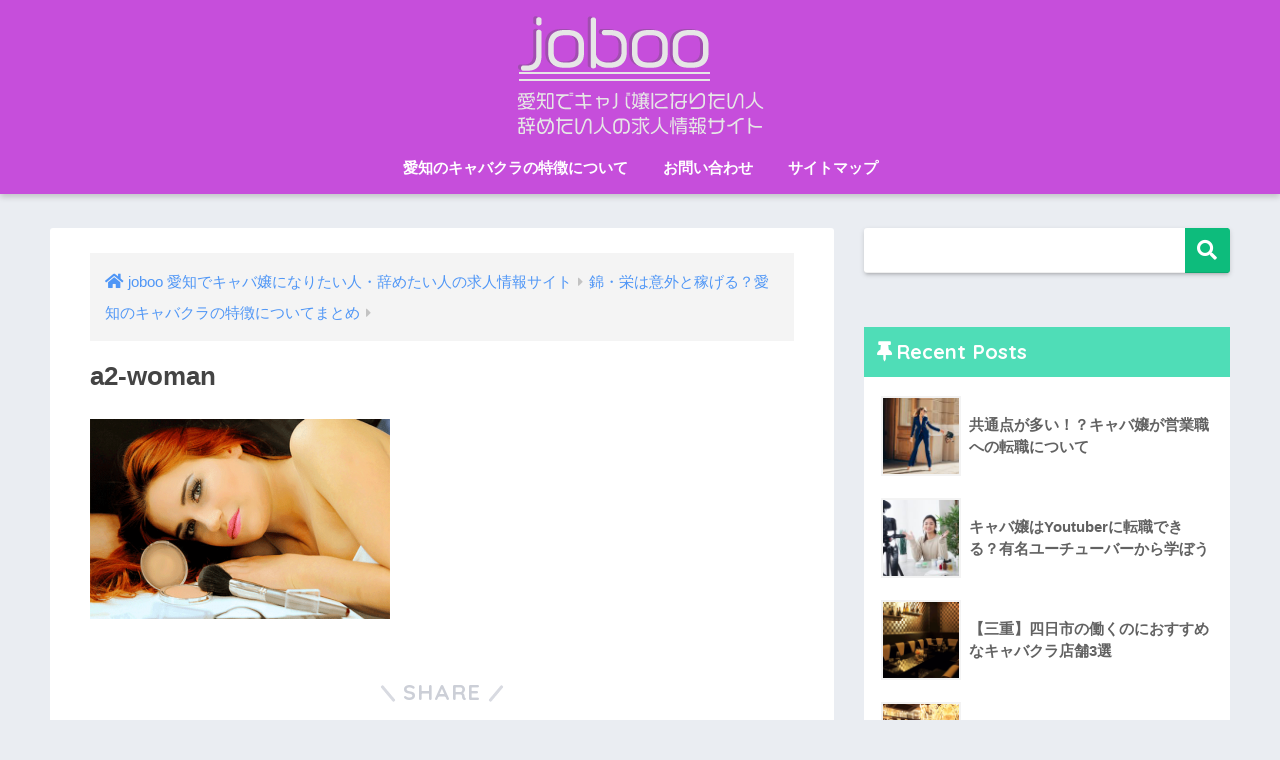

--- FILE ---
content_type: text/html; charset=UTF-8
request_url: http://www.joboo.jp/aichi-characteristic/a2-woman/
body_size: 8671
content:
<!doctype html>
<!--[if lt IE 7]><html dir="ltr" lang="ja" prefix="og: https://ogp.me/ns#" class="no-js lt-ie9 lt-ie8 lt-ie7"><![endif]-->
<!--[if (IE 7)&!(IEMobile)]><html dir="ltr" lang="ja" prefix="og: https://ogp.me/ns#" class="no-js lt-ie9 lt-ie8"><![endif]-->
<!--[if (IE 8)&!(IEMobile)]><html dir="ltr" lang="ja" prefix="og: https://ogp.me/ns#" class="no-js lt-ie9"><![endif]-->
<!--[if gt IE 8]><!--><html dir="ltr" lang="ja" prefix="og: https://ogp.me/ns#" class="no-js"><!--<![endif]-->
<head>
	<meta charset="utf-8">
	<meta http-equiv="X-UA-Compatible" content="IE=edge">
	<meta name="HandheldFriendly" content="True">
	<meta name="MobileOptimized" content="320">
	<meta name="viewport" content="width=device-width, initial-scale=1 ,viewport-fit=cover"/>
	<meta name="msapplication-TileColor" content="#0dbc7c">
	<meta name="theme-color" content="#0dbc7c">
	<link rel="pingback" href="http://www.joboo.jp/xmlrpc.php">
	<title>a2-woman | joboo 愛知でキャバ嬢になりたい人・辞めたい人の求人情報サイト</title>

		<!-- All in One SEO 4.9.3 - aioseo.com -->
	<meta name="robots" content="max-image-preview:large" />
	<link rel="canonical" href="http://www.joboo.jp/aichi-characteristic/a2-woman/" />
	<meta name="generator" content="All in One SEO (AIOSEO) 4.9.3" />
		<meta property="og:locale" content="ja_JP" />
		<meta property="og:site_name" content="joboo 愛知でキャバ嬢になりたい人・辞めたい人の求人情報サイト |" />
		<meta property="og:type" content="article" />
		<meta property="og:title" content="a2-woman | joboo 愛知でキャバ嬢になりたい人・辞めたい人の求人情報サイト" />
		<meta property="og:url" content="http://www.joboo.jp/aichi-characteristic/a2-woman/" />
		<meta property="article:published_time" content="2019-04-22T09:05:54+00:00" />
		<meta property="article:modified_time" content="2019-04-22T09:17:47+00:00" />
		<meta name="twitter:card" content="summary" />
		<meta name="twitter:title" content="a2-woman | joboo 愛知でキャバ嬢になりたい人・辞めたい人の求人情報サイト" />
		<script type="application/ld+json" class="aioseo-schema">
			{"@context":"https:\/\/schema.org","@graph":[{"@type":"BreadcrumbList","@id":"http:\/\/www.joboo.jp\/aichi-characteristic\/a2-woman\/#breadcrumblist","itemListElement":[{"@type":"ListItem","@id":"http:\/\/www.joboo.jp#listItem","position":1,"name":"Home","item":"http:\/\/www.joboo.jp","nextItem":{"@type":"ListItem","@id":"http:\/\/www.joboo.jp\/aichi-characteristic\/a2-woman\/#listItem","name":"a2-woman"}},{"@type":"ListItem","@id":"http:\/\/www.joboo.jp\/aichi-characteristic\/a2-woman\/#listItem","position":2,"name":"a2-woman","previousItem":{"@type":"ListItem","@id":"http:\/\/www.joboo.jp#listItem","name":"Home"}}]},{"@type":"ItemPage","@id":"http:\/\/www.joboo.jp\/aichi-characteristic\/a2-woman\/#itempage","url":"http:\/\/www.joboo.jp\/aichi-characteristic\/a2-woman\/","name":"a2-woman | joboo \u611b\u77e5\u3067\u30ad\u30e3\u30d0\u5b22\u306b\u306a\u308a\u305f\u3044\u4eba\u30fb\u8f9e\u3081\u305f\u3044\u4eba\u306e\u6c42\u4eba\u60c5\u5831\u30b5\u30a4\u30c8","inLanguage":"ja","isPartOf":{"@id":"http:\/\/www.joboo.jp\/#website"},"breadcrumb":{"@id":"http:\/\/www.joboo.jp\/aichi-characteristic\/a2-woman\/#breadcrumblist"},"author":{"@id":"http:\/\/www.joboo.jp\/author\/joboojp\/#author"},"creator":{"@id":"http:\/\/www.joboo.jp\/author\/joboojp\/#author"},"datePublished":"2019-04-22T18:05:54+09:00","dateModified":"2019-04-22T18:17:47+09:00"},{"@type":"Organization","@id":"http:\/\/www.joboo.jp\/#organization","name":"joboo \u611b\u77e5\u3067\u30ad\u30e3\u30d0\u5b22\u306b\u306a\u308a\u305f\u3044\u4eba\u30fb\u8f9e\u3081\u305f\u3044\u4eba\u306e\u6c42\u4eba\u60c5\u5831\u30b5\u30a4\u30c8","url":"http:\/\/www.joboo.jp\/"},{"@type":"Person","@id":"http:\/\/www.joboo.jp\/author\/joboojp\/#author","url":"http:\/\/www.joboo.jp\/author\/joboojp\/","name":"\u30ad\u30e3\u30d0\u30af\u30e9\u5e97\u9577","image":{"@type":"ImageObject","@id":"http:\/\/www.joboo.jp\/aichi-characteristic\/a2-woman\/#authorImage","url":"http:\/\/0.gravatar.com\/avatar\/9cf6405a3ac8e0e544b340403de01dcc?s=96&d=mm&r=g","width":96,"height":96,"caption":"\u30ad\u30e3\u30d0\u30af\u30e9\u5e97\u9577"}},{"@type":"WebSite","@id":"http:\/\/www.joboo.jp\/#website","url":"http:\/\/www.joboo.jp\/","name":"joboo \u611b\u77e5\u3067\u30ad\u30e3\u30d0\u5b22\u306b\u306a\u308a\u305f\u3044\u4eba\u30fb\u8f9e\u3081\u305f\u3044\u4eba\u306e\u6c42\u4eba\u60c5\u5831\u30b5\u30a4\u30c8","inLanguage":"ja","publisher":{"@id":"http:\/\/www.joboo.jp\/#organization"}}]}
		</script>
		<!-- All in One SEO -->

<link rel='dns-prefetch' href='//fonts.googleapis.com' />
<link rel='dns-prefetch' href='//use.fontawesome.com' />
<link rel='dns-prefetch' href='//s.w.org' />
<link rel="alternate" type="application/rss+xml" title="joboo 愛知でキャバ嬢になりたい人・辞めたい人の求人情報サイト &raquo; フィード" href="http://www.joboo.jp/feed/" />
<link rel="alternate" type="application/rss+xml" title="joboo 愛知でキャバ嬢になりたい人・辞めたい人の求人情報サイト &raquo; コメントフィード" href="http://www.joboo.jp/comments/feed/" />
		<script type="text/javascript">
			window._wpemojiSettings = {"baseUrl":"https:\/\/s.w.org\/images\/core\/emoji\/13.1.0\/72x72\/","ext":".png","svgUrl":"https:\/\/s.w.org\/images\/core\/emoji\/13.1.0\/svg\/","svgExt":".svg","source":{"concatemoji":"http:\/\/www.joboo.jp\/wp-includes\/js\/wp-emoji-release.min.js?ver=5.8.12"}};
			!function(e,a,t){var n,r,o,i=a.createElement("canvas"),p=i.getContext&&i.getContext("2d");function s(e,t){var a=String.fromCharCode;p.clearRect(0,0,i.width,i.height),p.fillText(a.apply(this,e),0,0);e=i.toDataURL();return p.clearRect(0,0,i.width,i.height),p.fillText(a.apply(this,t),0,0),e===i.toDataURL()}function c(e){var t=a.createElement("script");t.src=e,t.defer=t.type="text/javascript",a.getElementsByTagName("head")[0].appendChild(t)}for(o=Array("flag","emoji"),t.supports={everything:!0,everythingExceptFlag:!0},r=0;r<o.length;r++)t.supports[o[r]]=function(e){if(!p||!p.fillText)return!1;switch(p.textBaseline="top",p.font="600 32px Arial",e){case"flag":return s([127987,65039,8205,9895,65039],[127987,65039,8203,9895,65039])?!1:!s([55356,56826,55356,56819],[55356,56826,8203,55356,56819])&&!s([55356,57332,56128,56423,56128,56418,56128,56421,56128,56430,56128,56423,56128,56447],[55356,57332,8203,56128,56423,8203,56128,56418,8203,56128,56421,8203,56128,56430,8203,56128,56423,8203,56128,56447]);case"emoji":return!s([10084,65039,8205,55357,56613],[10084,65039,8203,55357,56613])}return!1}(o[r]),t.supports.everything=t.supports.everything&&t.supports[o[r]],"flag"!==o[r]&&(t.supports.everythingExceptFlag=t.supports.everythingExceptFlag&&t.supports[o[r]]);t.supports.everythingExceptFlag=t.supports.everythingExceptFlag&&!t.supports.flag,t.DOMReady=!1,t.readyCallback=function(){t.DOMReady=!0},t.supports.everything||(n=function(){t.readyCallback()},a.addEventListener?(a.addEventListener("DOMContentLoaded",n,!1),e.addEventListener("load",n,!1)):(e.attachEvent("onload",n),a.attachEvent("onreadystatechange",function(){"complete"===a.readyState&&t.readyCallback()})),(n=t.source||{}).concatemoji?c(n.concatemoji):n.wpemoji&&n.twemoji&&(c(n.twemoji),c(n.wpemoji)))}(window,document,window._wpemojiSettings);
		</script>
		<style type="text/css">
img.wp-smiley,
img.emoji {
	display: inline !important;
	border: none !important;
	box-shadow: none !important;
	height: 1em !important;
	width: 1em !important;
	margin: 0 .07em !important;
	vertical-align: -0.1em !important;
	background: none !important;
	padding: 0 !important;
}
</style>
	<link rel='stylesheet' id='sng-stylesheet-css'  href='http://www.joboo.jp/wp-content/themes/sango-theme/style.css?ver2_10_5' type='text/css' media='all' />
<link rel='stylesheet' id='sng-option-css'  href='http://www.joboo.jp/wp-content/themes/sango-theme/entry-option.css?ver2_10_5' type='text/css' media='all' />
<link rel='stylesheet' id='sng-googlefonts-css'  href='https://fonts.googleapis.com/css?family=Quicksand%3A500%2C700&#038;display=swap' type='text/css' media='all' />
<link rel='stylesheet' id='sng-fontawesome-css'  href='https://use.fontawesome.com/releases/v5.11.2/css/all.css' type='text/css' media='all' />
<link rel='stylesheet' id='wp-block-library-css'  href='http://www.joboo.jp/wp-includes/css/dist/block-library/style.min.css?ver=5.8.12' type='text/css' media='all' />
<link rel='stylesheet' id='aioseo/css/src/vue/standalone/blocks/table-of-contents/global.scss-css'  href='http://www.joboo.jp/wp-content/plugins/all-in-one-seo-pack/dist/Lite/assets/css/table-of-contents/global.e90f6d47.css' type='text/css' media='all' />
<link rel='stylesheet' id='contact-form-7-css'  href='http://www.joboo.jp/wp-content/plugins/contact-form-7/includes/css/styles.css' type='text/css' media='all' />
<link rel='stylesheet' id='child-style-css'  href='http://www.joboo.jp/wp-content/themes/sango-theme-child/style.css' type='text/css' media='all' />
<script type='text/javascript' src='http://www.joboo.jp/wp-includes/js/jquery/jquery.min.js?ver=3.6.0' id='jquery-core-js'></script>
<script type='text/javascript' src='http://www.joboo.jp/wp-includes/js/jquery/jquery-migrate.min.js?ver=3.3.2' id='jquery-migrate-js'></script>
<link rel="https://api.w.org/" href="http://www.joboo.jp/wp-json/" /><link rel="alternate" type="application/json" href="http://www.joboo.jp/wp-json/wp/v2/media/132" /><link rel="EditURI" type="application/rsd+xml" title="RSD" href="http://www.joboo.jp/xmlrpc.php?rsd" />
<link rel='shortlink' href='http://www.joboo.jp/?p=132' />
<link rel="alternate" type="application/json+oembed" href="http://www.joboo.jp/wp-json/oembed/1.0/embed?url=http%3A%2F%2Fwww.joboo.jp%2Faichi-characteristic%2Fa2-woman%2F" />
<link rel="alternate" type="text/xml+oembed" href="http://www.joboo.jp/wp-json/oembed/1.0/embed?url=http%3A%2F%2Fwww.joboo.jp%2Faichi-characteristic%2Fa2-woman%2F&#038;format=xml" />
<meta name="robots" content="noindex,nofollow" /><meta property="og:title" content="a2-woman" />
<meta property="og:description" content="" />
<meta property="og:type" content="article" />
<meta property="og:url" content="http://www.joboo.jp/aichi-characteristic/a2-woman/" />
<meta property="og:image" content="http://www.joboo.jp/wp-content/themes/sango-theme/library/images/default.jpg" />
<meta name="thumbnail" content="http://www.joboo.jp/wp-content/themes/sango-theme/library/images/default.jpg" />
<meta property="og:site_name" content="joboo 愛知でキャバ嬢になりたい人・辞めたい人の求人情報サイト" />
<meta name="twitter:card" content="summary_large_image" />
<link rel="icon" href="http://www.joboo.jp/wp-content/uploads/cropped-favicon-32x32.png" sizes="32x32" />
<link rel="icon" href="http://www.joboo.jp/wp-content/uploads/cropped-favicon-192x192.png" sizes="192x192" />
<link rel="apple-touch-icon" href="http://www.joboo.jp/wp-content/uploads/cropped-favicon-180x180.png" />
<meta name="msapplication-TileImage" content="http://www.joboo.jp/wp-content/uploads/cropped-favicon-270x270.png" />
		<style type="text/css" id="wp-custom-css">
			/*header*/
#logo img {
	max-width: 260px;
	height: auto;
}

/*top-content*/
.box6 {
	border-radius: 10px;
	font-weight: 500;
}

/*archive*/
.cardtype__article {
	box-shadow: 0 0 0 0 transparent;
}

.cardtype__img {
	overflow: hidden;
	background: #181818;
}

.cardtype__img img {
	display: block;
	transition-duration: 0.5s
		
}

.cardtype__img img:hover {
	transform: scale(1.2);
	opacity: 0.7;
}

.cardtype__article:hover {
  box-shadow: 0 0 0 0 transparent;
  transform: translateY(0px);
}

/*cat-name*/
.cat-name {
	top: 0;
	left: 0;
	border-radius: 0;
	z-index: 100;
}

.cat-name:hover {
	background: #6bb6ff;
}

.cardtype time:before {
	content: "\f073";
}

/*profile*/
.profile img {
	display: block;
	width: 240px;
	height: 240px;
	border:1px solid #ddd;
	border-radius: 50%;
	margin: 30px auto 10px auto;
}

.prof-content {
	padding: 20px;
}
/*clear-css*/
.updated {
	display: none;
}		</style>
		<style> a{color:#4f96f6}.main-c, .has-sango-main-color{color:#0dbc7c}.main-bc, .has-sango-main-background-color{background-color:#0dbc7c}.main-bdr, #inner-content .main-bdr{border-color:#0dbc7c}.pastel-c, .has-sango-pastel-color{color:#c8e4ff}.pastel-bc, .has-sango-pastel-background-color, #inner-content .pastel-bc{background-color:#c8e4ff}.accent-c, .has-sango-accent-color{color:#ffb36b}.accent-bc, .has-sango-accent-background-color{background-color:#ffb36b}.header, #footer-menu, .drawer__title{background-color:#c64edb}#logo a{color:#FFF}.desktop-nav li a , .mobile-nav li a, #footer-menu a, #drawer__open, .header-search__open, .copyright, .drawer__title{color:#FFF}.drawer__title .close span, .drawer__title .close span:before{background:#FFF}.desktop-nav li:after{background:#FFF}.mobile-nav .current-menu-item{border-bottom-color:#FFF}.widgettitle, .sidebar .wp-block-group h2, .drawer .wp-block-group h2{color:#ffffff;background-color:#4fddb7}.footer{background-color:#e0e4eb}.footer, .footer a, .footer .widget ul li a{color:#3c3c3c}#toc_container .toc_title, .entry-content .ez-toc-title-container, #footer_menu .raised, .pagination a, .pagination span, #reply-title:before, .entry-content blockquote:before, .main-c-before li:before, .main-c-b:before{color:#0dbc7c}.searchform__submit, .sidebar .wp-block-search .wp-block-search__button, .drawer .wp-block-search .wp-block-search__button, #toc_container .toc_title:before, .ez-toc-title-container:before, .cat-name, .pre_tag > span, .pagination .current, .post-page-numbers.current, #submit, .withtag_list > span, .main-bc-before li:before{background-color:#0dbc7c}#toc_container, #ez-toc-container, .entry-content h3, .li-mainbdr ul, .li-mainbdr ol{border-color:#0dbc7c}.search-title i, .acc-bc-before li:before{background:#ffb36b}.li-accentbdr ul, .li-accentbdr ol{border-color:#ffb36b}.pagination a:hover, .li-pastelbc ul, .li-pastelbc ol{background:#c8e4ff}body{font-size:100%}@media only screen and (min-width:481px){body{font-size:107%}}@media only screen and (min-width:1030px){body{font-size:107%}}.totop{background:#5ba9f7}.header-info a{color:#FFF;background:linear-gradient(95deg, #738bff, #85e3ec)}.fixed-menu ul{background:#FFF}.fixed-menu a{color:#a2a7ab}.fixed-menu .current-menu-item a, .fixed-menu ul li a.active{color:#6bb6ff}.post-tab{background:#FFF}.post-tab > div{color:#a7a7a7}.post-tab > div.tab-active{background:linear-gradient(45deg, #bdb9ff, #67b8ff)}body{font-family:"Helvetica", "Arial", "Hiragino Kaku Gothic ProN", "Hiragino Sans", YuGothic, "Yu Gothic", "メイリオ", Meiryo, sans-serif;}.dfont{font-family:"Quicksand","Helvetica", "Arial", "Hiragino Kaku Gothic ProN", "Hiragino Sans", YuGothic, "Yu Gothic", "メイリオ", Meiryo, sans-serif;}</style></head>
<body class="attachment attachment-template-default attachmentid-132 attachment-png fa5">
	<div id="container">
		<header class="header header--center">
						<div id="inner-header" class="wrap cf">
					<span id="logo" class="h1 dfont">
						<a href="http://www.joboo.jp"><img src="http://www.joboo.jp/wp-content/uploads/logo.png" alt="joboo 愛知でキャバ嬢になりたい人・辞めたい人の求人情報サイト"></a>
					</span>
				<nav class="desktop-nav clearfix"><ul id="menu-%e3%83%a1%e3%82%a4%e3%83%b3%e3%83%a1%e3%83%8b%e3%83%a5%e3%83%bc" class="menu"><li id="menu-item-232" class="menu-item menu-item-type-post_type menu-item-object-page menu-item-home menu-item-232"><a href="http://www.joboo.jp/">愛知のキャバクラの特徴について</a></li>
<li id="menu-item-231" class="menu-item menu-item-type-post_type menu-item-object-page menu-item-231"><a href="http://www.joboo.jp/contact/">お問い合わせ</a></li>
<li id="menu-item-230" class="menu-item menu-item-type-post_type menu-item-object-page menu-item-230"><a href="http://www.joboo.jp/sitemap/">サイトマップ</a></li>
</ul></nav>			</div>
					</header>
			<div id="content">
		<div id="inner-content" class="wrap cf">
			<main id="main" class="m-all t-2of3 d-5of7 cf">
							     <article id="entry" class="cf post-132 attachment type-attachment status-inherit nothumb">
			        <header class="article-header entry-header">
												        	<nav id="breadcrumb"><ul itemscope itemtype="http://schema.org/BreadcrumbList"><li itemprop="itemListElement" itemscope itemtype="http://schema.org/ListItem"><a href="http://www.joboo.jp" itemprop="item"><span itemprop="name">joboo 愛知でキャバ嬢になりたい人・辞めたい人の求人情報サイト</span></a><meta itemprop="position" content="1" /></li><li itemprop="itemListElement" itemscope itemtype="http://schema.org/ListItem"><a href="http://www.joboo.jp/" itemprop="item"><span itemprop="name">錦・栄は意外と稼げる？愛知のキャバクラの特徴についてまとめ</span></a><meta itemprop="position" content="2" /></li></ul></nav>				          <h1 class="page-title">a2-woman</h1>
				                        			        </header>
							<section class="entry-content cf">
                <p class="attachment"><a href='http://www.joboo.jp/wp-content/uploads/a2-woman.png'><img width="300" height="200" src="http://www.joboo.jp/wp-content/uploads/a2-woman-300x200.png" class="attachment-medium size-medium" alt="" loading="lazy" srcset="http://www.joboo.jp/wp-content/uploads/a2-woman-300x200.png 300w, http://www.joboo.jp/wp-content/uploads/a2-woman.png 510w" sizes="(max-width: 300px) 100vw, 300px" /></a></p>
			        </section>
	            <footer class="article-footer">
	                <aside>
	                	<div class="footer-contents">
		                	  <div class="sns-btn">
    <span class="sns-btn__title dfont">SHARE</span>      <ul>
        <!-- twitter -->
        <li class="tw sns-btn__item">
          <a href="https://twitter.com/share?url=http%3A%2F%2Fwww.joboo.jp%2Faichi-characteristic%2Fa2-woman%2F&text=a2-woman%EF%BD%9Cjoboo+%E6%84%9B%E7%9F%A5%E3%81%A7%E3%82%AD%E3%83%A3%E3%83%90%E5%AC%A2%E3%81%AB%E3%81%AA%E3%82%8A%E3%81%9F%E3%81%84%E4%BA%BA%E3%83%BB%E8%BE%9E%E3%82%81%E3%81%9F%E3%81%84%E4%BA%BA%E3%81%AE%E6%B1%82%E4%BA%BA%E6%83%85%E5%A0%B1%E3%82%B5%E3%82%A4%E3%83%88" target="_blank" rel="nofollow noopener noreferrer">
            <i class="fab fa-twitter"></i>            <span class="share_txt">ツイート</span>
          </a>
                  </li>
        <!-- facebook -->
        <li class="fb sns-btn__item">
          <a href="https://www.facebook.com/share.php?u=http%3A%2F%2Fwww.joboo.jp%2Faichi-characteristic%2Fa2-woman%2F" target="_blank" rel="nofollow noopener noreferrer">
            <i class="fab fa-facebook"></i>            <span class="share_txt">シェア</span>
          </a>
                  </li>
        <!-- はてなブックマーク -->
        <li class="hatebu sns-btn__item">
          <a href="http://b.hatena.ne.jp/add?mode=confirm&url=http%3A%2F%2Fwww.joboo.jp%2Faichi-characteristic%2Fa2-woman%2F&title=a2-woman%EF%BD%9Cjoboo+%E6%84%9B%E7%9F%A5%E3%81%A7%E3%82%AD%E3%83%A3%E3%83%90%E5%AC%A2%E3%81%AB%E3%81%AA%E3%82%8A%E3%81%9F%E3%81%84%E4%BA%BA%E3%83%BB%E8%BE%9E%E3%82%81%E3%81%9F%E3%81%84%E4%BA%BA%E3%81%AE%E6%B1%82%E4%BA%BA%E6%83%85%E5%A0%B1%E3%82%B5%E3%82%A4%E3%83%88" target="_blank" rel="nofollow noopener noreferrer">
            <i class="fa fa-hatebu"></i>
            <span class="share_txt">はてブ</span>
          </a>
                  </li>
        <!-- LINE -->
        <li class="line sns-btn__item">
          <a href="https://social-plugins.line.me/lineit/share?url=http%3A%2F%2Fwww.joboo.jp%2Faichi-characteristic%2Fa2-woman%2F&text=a2-woman%EF%BD%9Cjoboo+%E6%84%9B%E7%9F%A5%E3%81%A7%E3%82%AD%E3%83%A3%E3%83%90%E5%AC%A2%E3%81%AB%E3%81%AA%E3%82%8A%E3%81%9F%E3%81%84%E4%BA%BA%E3%83%BB%E8%BE%9E%E3%82%81%E3%81%9F%E3%81%84%E4%BA%BA%E3%81%AE%E6%B1%82%E4%BA%BA%E6%83%85%E5%A0%B1%E3%82%B5%E3%82%A4%E3%83%88" target="_blank" rel="nofollow noopener noreferrer">
                          <i class="fab fa-line"></i>
                        <span class="share_txt share_txt_line dfont">LINE</span>
          </a>
        </li>
        <!-- Pocket -->
        <li class="pkt sns-btn__item">
          <a href="http://getpocket.com/edit?url=http%3A%2F%2Fwww.joboo.jp%2Faichi-characteristic%2Fa2-woman%2F&title=a2-woman%EF%BD%9Cjoboo+%E6%84%9B%E7%9F%A5%E3%81%A7%E3%82%AD%E3%83%A3%E3%83%90%E5%AC%A2%E3%81%AB%E3%81%AA%E3%82%8A%E3%81%9F%E3%81%84%E4%BA%BA%E3%83%BB%E8%BE%9E%E3%82%81%E3%81%9F%E3%81%84%E4%BA%BA%E3%81%AE%E6%B1%82%E4%BA%BA%E6%83%85%E5%A0%B1%E3%82%B5%E3%82%A4%E3%83%88" target="_blank" rel="nofollow noopener noreferrer">
            <i class="fab fa-get-pocket"></i>            <span class="share_txt">Pocket</span>
          </a>
                  </li>
      </ul>
  </div>
  		                </div>
	                </aside>
	             </footer>
							 <script type="application/ld+json">{"@context":"http://schema.org","@type":"Article","mainEntityOfPage":"http://www.joboo.jp/aichi-characteristic/a2-woman/","headline":"a2-woman","image":{"@type":"ImageObject","url":"http://www.joboo.jp/wp-content/uploads/a2-woman.png","width":510,"height":340},"datePublished":"2019-04-22T18:05:54+0900","dateModified":"2019-04-22T18:17:47+0900","author":{"@type":"Person","name":"キャバクラ店長"},"publisher":{"@type":"Organization","name":"","logo":{"@type":"ImageObject","url":""}},"description":""}</script>							 <div id="comments">
    </div>			      </article>
											</main>
			  <div id="sidebar1" class="sidebar m-all t-1of3 d-2of7 last-col cf" role="complementary">
    <aside class="insidesp">
              <div id="notfix" class="normal-sidebar">
          <div id="block-2" class="widget widget_block widget_search"><form role="search" method="get" action="http://www.joboo.jp/" class="wp-block-search__button-outside wp-block-search__text-button wp-block-search"><label for="wp-block-search__input-1" class="wp-block-search__label">検索</label><div class="wp-block-search__inside-wrapper"><input type="search" id="wp-block-search__input-1" class="wp-block-search__input" name="s" value="" placeholder=""  required /><button type="submit" class="wp-block-search__button ">検索</button></div></form></div><div id="recent-posts-2" class="widget widget_recent_entries"><h4 class="widgettitle dfont has-fa-before">Recent Posts</h4>    <ul class="my-widget">
          <li>
        <a href="http://www.joboo.jp/tenshoku-eigyou/">
                      <figure class="my-widget__img">
              <img width="160" height="160" src="http://www.joboo.jp/wp-content/uploads/tenshoku-eigyou-eyecacth-160x160.jpg" alt="共通点が多い！？キャバ嬢が営業職への転職について" >
            </figure>
                    <div class="my-widget__text">共通点が多い！？キャバ嬢が営業職への転職について          </div>
        </a>
      </li>
          <li>
        <a href="http://www.joboo.jp/youtuber/">
                      <figure class="my-widget__img">
              <img width="160" height="160" src="http://www.joboo.jp/wp-content/uploads/youtuber-woman2-160x160.jpg" alt="キャバ嬢はYoutuberに転職できる？有名ユーチューバーから学ぼう" >
            </figure>
                    <div class="my-widget__text">キャバ嬢はYoutuberに転職できる？有名ユーチューバーから学ぼう          </div>
        </a>
      </li>
          <li>
        <a href="http://www.joboo.jp/yokkaichi/">
                      <figure class="my-widget__img">
              <img width="160" height="160" src="http://www.joboo.jp/wp-content/uploads/t1-yokkaichi-kyaba-160x160.png" alt="【三重】四日市の働くのにおすすめなキャバクラ店舗3選" >
            </figure>
                    <div class="my-widget__text">【三重】四日市の働くのにおすすめなキャバクラ店舗3選          </div>
        </a>
      </li>
          <li>
        <a href="http://www.joboo.jp/nagoya/">
                      <figure class="my-widget__img">
              <img width="160" height="160" src="http://www.joboo.jp/wp-content/uploads/s1-nagoya-kyaba-160x160.png" alt="【愛知】働くならココ！錦・栄のおすすめキャバクラ店舗3選" >
            </figure>
                    <div class="my-widget__text">【愛知】働くならココ！錦・栄のおすすめキャバクラ店舗3選          </div>
        </a>
      </li>
          <li>
        <a href="http://www.joboo.jp/work-content/">
                      <figure class="my-widget__img">
              <img width="160" height="160" src="http://www.joboo.jp/wp-content/uploads/r1-alcohol-160x160.png" alt="キャバ嬢ってどんなお仕事？キャバクラでの仕事内容を全部解説" >
            </figure>
                    <div class="my-widget__text">キャバ嬢ってどんなお仕事？キャバクラでの仕事内容を全部解説          </div>
        </a>
      </li>
          <li>
        <a href="http://www.joboo.jp/attention-point/">
                      <figure class="my-widget__img">
              <img width="160" height="160" src="http://www.joboo.jp/wp-content/uploads/q2-woman-160x160.jpg" alt="注意が必要？キャバ嬢が移店のときに気をつけるポイント" >
            </figure>
                    <div class="my-widget__text">注意が必要？キャバ嬢が移店のときに気をつけるポイント          </div>
        </a>
      </li>
          <li>
        <a href="http://www.joboo.jp/chat-lady/">
                      <figure class="my-widget__img">
              <img width="160" height="160" src="http://www.joboo.jp/wp-content/uploads/p1-chat-lady-160x160.jpg" alt="夜の経験が活きる！キャバ嬢からチャットレディへの転職について" >
            </figure>
                    <div class="my-widget__text">夜の経験が活きる！キャバ嬢からチャットレディへの転職について          </div>
        </a>
      </li>
          <li>
        <a href="http://www.joboo.jp/earn/">
                      <figure class="my-widget__img">
              <img width="160" height="160" src="http://www.joboo.jp/wp-content/uploads/o1-compurter-160x160.jpg" alt="【売れっ子になるために】キャバ嬢が稼ぐ・売れるには？" >
            </figure>
                    <div class="my-widget__text">【売れっ子になるために】キャバ嬢が稼ぐ・売れるには？          </div>
        </a>
      </li>
          <li>
        <a href="http://www.joboo.jp/eri-ogawa/">
                      <figure class="my-widget__img">
              <img width="160" height="160" src="http://www.joboo.jp/wp-content/uploads/n1-enrike-160x160.png" alt="キャバ嬢必見！愛知の有名キャバ嬢小川えり(エンリケ)に学ぶ接客術" >
            </figure>
                    <div class="my-widget__text">キャバ嬢必見！愛知の有名キャバ嬢小川えり(エンリケ)に学ぶ接客術          </div>
        </a>
      </li>
          <li>
        <a href="http://www.joboo.jp/not-tired/">
                      <figure class="my-widget__img">
              <img width="160" height="160" src="http://www.joboo.jp/wp-content/uploads/m2-after-160x160.png" alt="お客さんを飽きさせない！キャバ嬢が知りたい同伴・アフターのコツ" >
            </figure>
                    <div class="my-widget__text">お客さんを飽きさせない！キャバ嬢が知りたい同伴・アフターのコツ          </div>
        </a>
      </li>
          <li>
        <a href="http://www.joboo.jp/job-openings/">
                      <figure class="my-widget__img">
              <img width="160" height="160" src="http://www.joboo.jp/wp-content/uploads/l3-tainew-tokai-160x160.png" alt="どこで探すのがベスト？愛知のキャバクラ求人を探すには" >
            </figure>
                    <div class="my-widget__text">どこで探すのがベスト？愛知のキャバクラ求人を探すには          </div>
        </a>
      </li>
          <li>
        <a href="http://www.joboo.jp/rental/">
                      <figure class="my-widget__img">
              <img width="160" height="160" src="http://www.joboo.jp/wp-content/uploads/k1-dress-160x160.png" alt="ドレスはどこで買う？キャバ嬢におすすめの通販・レンタルまとめ" >
            </figure>
                    <div class="my-widget__text">ドレスはどこで買う？キャバ嬢におすすめの通販・レンタルまとめ          </div>
        </a>
      </li>
          <li>
        <a href="http://www.joboo.jp/reception/">
                      <figure class="my-widget__img">
              <img width="160" height="160" src="http://www.joboo.jp/wp-content/uploads/j2-part-time-160x160.png" alt="昼職に転職したい人必見！キャバ嬢→接客アルバイトへの転職について" >
            </figure>
                    <div class="my-widget__text">昼職に転職したい人必見！キャバ嬢→接客アルバイトへの転職について          </div>
        </a>
      </li>
          <li>
        <a href="http://www.joboo.jp/sales-style/">
                      <figure class="my-widget__img">
              <img width="160" height="160" src="http://www.joboo.jp/wp-content/uploads/i-attention-160x160.jpg" alt="キャラを活かそう！キャバ嬢の営業スタイル6選" >
            </figure>
                    <div class="my-widget__text">キャラを活かそう！キャバ嬢の営業スタイル6選          </div>
        </a>
      </li>
          <li>
        <a href="http://www.joboo.jp/toyohashi/">
                      <figure class="my-widget__img">
              <img width="160" height="160" src="http://www.joboo.jp/wp-content/uploads/h2-toyohashi-kyaba-160x160.png" alt="愛知・豊橋の働くのにおすすめなキャバクラ店舗3選" >
            </figure>
                    <div class="my-widget__text">愛知・豊橋の働くのにおすすめなキャバクラ店舗3選          </div>
        </a>
      </li>
          <li>
        <a href="http://www.joboo.jp/norma/">
                      <figure class="my-widget__img">
              <img width="160" height="160" src="http://www.joboo.jp/wp-content/uploads/g2-norma-160x160.jpg" alt="お店によっても違う？キャバクラのノルマ・罰金について" >
            </figure>
                    <div class="my-widget__text">お店によっても違う？キャバクラのノルマ・罰金について          </div>
        </a>
      </li>
          <li>
        <a href="http://www.joboo.jp/it-company/">
                      <figure class="my-widget__img">
              <img width="160" height="160" src="http://www.joboo.jp/wp-content/uploads/f1-it-160x160.png" alt="パソコンに自信があるキャバ嬢必見！夜職からIT系への転職について" >
            </figure>
                    <div class="my-widget__text">パソコンに自信があるキャバ嬢必見！夜職からIT系への転職について          </div>
        </a>
      </li>
          <li>
        <a href="http://www.joboo.jp/kasugai/">
                      <figure class="my-widget__img">
              <img width="160" height="160" src="http://www.joboo.jp/wp-content/uploads/e1-kasugai-kyaba-160x160.png" alt="【保存版】愛知・春日井の働くのにおすすめなキャバクラ店舗3選" >
            </figure>
                    <div class="my-widget__text">【保存版】愛知・春日井の働くのにおすすめなキャバクラ店舗3選          </div>
        </a>
      </li>
          <li>
        <a href="http://www.joboo.jp/retire-point/">
                      <figure class="my-widget__img">
              <img width="160" height="160" src="http://www.joboo.jp/wp-content/uploads/d1-woman-160x160.png" alt="辞めたいキャバ嬢必見！キャバ嬢を辞める時の注意点" >
            </figure>
                    <div class="my-widget__text">辞めたいキャバ嬢必見！キャバ嬢を辞める時の注意点          </div>
        </a>
      </li>
          <li>
        <a href="http://www.joboo.jp/clerical-staff/">
                      <figure class="my-widget__img">
              <img width="160" height="160" src="http://www.joboo.jp/wp-content/uploads/c1-woman-160x160.png" alt="いざ昼職へ！キャバ嬢から事務職への転職するには？" >
            </figure>
                    <div class="my-widget__text">いざ昼職へ！キャバ嬢から事務職への転職するには？          </div>
        </a>
      </li>
        </ul>
    </div>    <div id="archives-2" class="widget widget_archive"><h4 class="widgettitle dfont has-fa-before">アーカイブ</h4>
			<ul>
					<li><a href='http://www.joboo.jp/2024/06/'>2024年6月</a></li>
	<li><a href='http://www.joboo.jp/2023/01/'>2023年1月</a></li>
	<li><a href='http://www.joboo.jp/2020/04/'>2020年4月</a></li>
	<li><a href='http://www.joboo.jp/2019/10/'>2019年10月</a></li>
	<li><a href='http://www.joboo.jp/2018/12/'>2018年12月</a></li>
	<li><a href='http://www.joboo.jp/2018/11/'>2018年11月</a></li>
	<li><a href='http://www.joboo.jp/2018/10/'>2018年10月</a></li>
	<li><a href='http://www.joboo.jp/2018/09/'>2018年9月</a></li>
	<li><a href='http://www.joboo.jp/2018/08/'>2018年8月</a></li>
	<li><a href='http://www.joboo.jp/2018/06/'>2018年6月</a></li>
	<li><a href='http://www.joboo.jp/2018/04/'>2018年4月</a></li>
	<li><a href='http://www.joboo.jp/2018/03/'>2018年3月</a></li>
	<li><a href='http://www.joboo.jp/2018/02/'>2018年2月</a></li>
			</ul>

			</div><div id="categories-2" class="widget widget_categories"><h4 class="widgettitle dfont has-fa-before">カテゴリー</h4>
			<ul>
					<li class="cat-item cat-item-2"><a href="http://www.joboo.jp/category/kyaba-work/">キャバクラでの仕事</a>
</li>
	<li class="cat-item cat-item-4"><a href="http://www.joboo.jp/category/retire/">キャバ嬢を辞める</a>
</li>
	<li class="cat-item cat-item-3"><a href="http://www.joboo.jp/category/aichi-kyaba/">愛知・東海でキャバ嬢になる</a>
</li>
			</ul>

			</div><div id="custom_html-3" class="widget_text widget widget_custom_html"><h4 class="widgettitle dfont has-fa-before">プロフィール</h4><div class="textwidget custom-html-widget"><div class="profile">
<img src="http://www.joboo.jp/wp-content/uploads/l2-aichi.png">
<div class="prof-content">
愛知県でキャバクラの店長をやっています。<br>愛知県のキャバクラについては多少詳しいです。（自称）<br>
</div>
</div></div></div>        </div>
                </aside>
  </div>
		</div>
	</div>
      <footer class="footer">
                <div id="footer-menu">
          <div>
            <a class="footer-menu__btn dfont" href="http://www.joboo.jp/"><i class="fas fa-home"></i> HOME</a>
          </div>
          <nav>
                                  </nav>
          <p class="copyright dfont">
            &copy; 2026            joboo 愛知でキャバ嬢になりたい人・辞めたい人の求人情報サイト            All rights reserved.
          </p>
        </div>
      </footer>
    </div>
    <a rel="nofollow" style="display:none" href="http://www.joboo.jp/?blackhole=f864269eca" title="Do NOT follow this link or you will be banned from the site!">joboo 愛知でキャバ嬢になりたい人・辞めたい人の求人情報サイト</a>
<script type='text/javascript' src='http://www.joboo.jp/wp-includes/js/dist/vendor/regenerator-runtime.min.js?ver=0.13.7' id='regenerator-runtime-js'></script>
<script type='text/javascript' src='http://www.joboo.jp/wp-includes/js/dist/vendor/wp-polyfill.min.js?ver=3.15.0' id='wp-polyfill-js'></script>
<script type='text/javascript' id='contact-form-7-js-extra'>
/* <![CDATA[ */
var wpcf7 = {"api":{"root":"http:\/\/www.joboo.jp\/wp-json\/","namespace":"contact-form-7\/v1"}};
/* ]]> */
</script>
<script type='text/javascript' src='http://www.joboo.jp/wp-content/plugins/contact-form-7/includes/js/index.js' id='contact-form-7-js'></script>
<script type='text/javascript' src='http://www.joboo.jp/wp-includes/js/wp-embed.min.js?ver=5.8.12' id='wp-embed-js'></script>
          </body>
</html>
